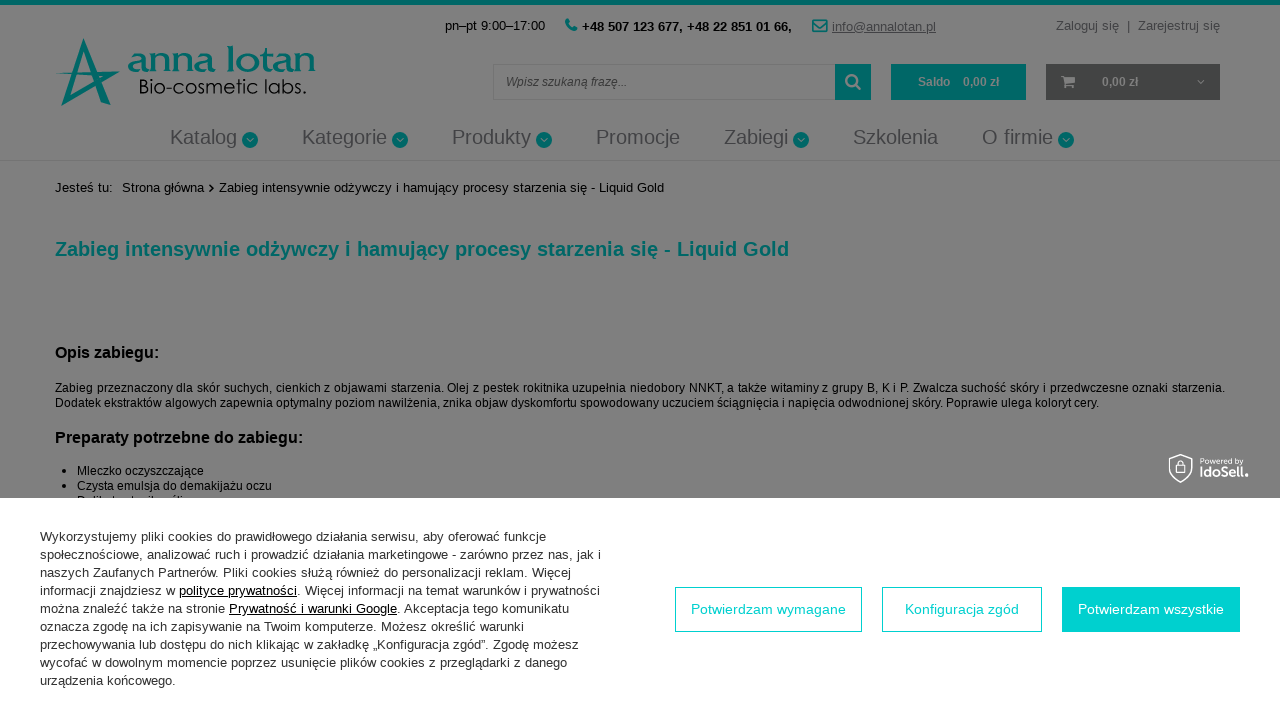

--- FILE ---
content_type: text/html; charset=utf-8
request_url: https://annalotan.pl/pl/info/zabieg-intensywnie-odzywczy-i-hamujacy-procesy-starzenia-sie-liquid-gold-50
body_size: 17727
content:
<!DOCTYPE html>
<html lang="pl" ><head><meta name='viewport' content='user-scalable=no, initial-scale = 1.0, maximum-scale = 1.0, width=device-width'/> <meta http-equiv="Content-Type" content="text/html; charset=utf-8"><meta http-equiv="Content-Language" content="pl"><meta http-equiv="X-UA-Compatible" content="IE=edge"><title>Zabieg intensywnie odżywczy i hamujący procesy starzenia się - Liquid Gold</title><meta name="keywords" content="anna lotan, dermokosmetyki, naturalne dermokosmetyki, kosmeceutyki, dystrybutor, sklep internetowy, oficjalny sklep, Izrael, trądzik, zmarszczki, kwasy medyczne, złuszczanie greens, oczyszczanie twarzy na zimno, wybielanie przebarwień, oczyszczanie wodorowe"><meta name="description" content="Opis zabiegu: Zabieg przeznaczony dla skór suchych, cienkich z objawami starzenia. Olej z pestek rokitnika uzupełnia niedobory NNKT, a także witaminy z grupy..."><link rel="icon" href="/gfx/pol/favicon.ico"><meta name="theme-color" content="#0090f6"><meta name="msapplication-navbutton-color" content="#0090f6"><meta name="apple-mobile-web-app-status-bar-style" content="#0090f6"><link rel="stylesheet" type="text/css" href="/gfx/pol/style.css.gzip?r=1637242961"><script>
                        var app_shop = {
                            urls: {
                                prefix: 'data="/gfx/'.replace('data="', '') + 'pol/'
                            },
                            vars: {},
                            txt: {},
                            fn: {},
                            fnrun: {},
                            files: []
                        };
                    </script><script src="/gfx/pol/shop.js.gzip?r=1637242961"></script><meta name="robots" content="index,follow"><meta name="expires" content="never"><meta name="distribution" content="global"><meta name="rating" content="general"><meta name="Author" content="Anna Lotan na bazie IdoSell (www.idosell.com/shop).">
<!-- Begin LoginOptions html -->

<style>
#client_new_social .service_item[data-name="service_Apple"]:before, 
#cookie_login_social_more .service_item[data-name="service_Apple"]:before,
.oscop_contact .oscop_login__service[data-service="Apple"]:before {
    display: block;
    height: 2.6rem;
    content: url('/gfx/standards/apple.svg?r=1743165583');
}
.oscop_contact .oscop_login__service[data-service="Apple"]:before {
    height: auto;
    transform: scale(0.8);
}
#client_new_social .service_item[data-name="service_Apple"]:has(img.service_icon):before,
#cookie_login_social_more .service_item[data-name="service_Apple"]:has(img.service_icon):before,
.oscop_contact .oscop_login__service[data-service="Apple"]:has(img.service_icon):before {
    display: none;
}
</style>

<!-- End LoginOptions html -->

<!-- Open Graph -->
<meta property="og:type" content="article"><meta property="og:url" content="https://annalotan.pl/pl/info/zabieg-intensywnie-odzywczy-i-hamujacy-procesy-starzenia-sie-liquid-gold-50
"><meta property="og:title" content="Zabieg intensywnie odżywczy i hamujący procesy starzenia się - Liquid Gold"><meta property="og:description" content="Opis zabiegu: Zabieg przeznaczony dla skór suchych, cienkich z objawami starzenia. Olej z pestek rokitnika uzupełnia niedobory NNKT, a także witaminy z grupy..."><meta property="og:site_name" content="Anna Lotan"><meta property="og:locale" content="pl_PL"><link rel="manifest" href="https://annalotan.pl/data/include/pwa/1/manifest.json?t=3"><meta name="apple-mobile-web-app-capable" content="yes"><meta name="apple-mobile-web-app-status-bar-style" content="black"><meta name="apple-mobile-web-app-title" content="annalotan.pl"><link rel="apple-touch-icon" href="/data/include/pwa/1/icon-128.png"><link rel="apple-touch-startup-image" href="/data/include/pwa/1/logo-512.png" /><meta name="msapplication-TileImage" content="/data/include/pwa/1/icon-144.png"><meta name="msapplication-TileColor" content="#2F3BA2"><meta name="msapplication-starturl" content="/"><script type="application/javascript">var _adblock = true;</script><script async src="/data/include/advertising.js"></script><script type="application/javascript">var statusPWA = {
                online: {
                    txt: "Połączono z internetem",
                    bg: "#5fa341"
                },
                offline: {
                    txt: "Brak połączenia z internetem",
                    bg: "#eb5467"
                }
            }</script><script async type="application/javascript" src="/ajax/js/pwa_online_bar.js?v=1&r=6"></script><script type="application/javascript" src="/ajax/js/webpush_subscription.js?v=1&r=4"></script><script type="application/javascript">WebPushHandler.publicKey = 'BKduKoYCuFFZbQpG4qyGmUzBdj9U+BJnFmdZ9H5suTaP/+oH33rp9+gKbyJ03bEgu07yxBTFzWtIKSlyK+XUbz0=';WebPushHandler.version = '1';WebPushHandler.setPermissionValue();</script><script >
window.dataLayer = window.dataLayer || [];
window.gtag = function gtag() {
dataLayer.push(arguments);
}
gtag('consent', 'default', {
'ad_storage': 'denied',
'analytics_storage': 'denied',
'ad_personalization': 'denied',
'ad_user_data': 'denied',
'wait_for_update': 500
});

gtag('set', 'ads_data_redaction', true);
</script><script id="iaiscript_1" data-requirements="W10=" data-ga4_sel="ga4script">
window.iaiscript_1 = `<${'script'}  class='google_consent_mode_update'>
gtag('consent', 'update', {
'ad_storage': 'denied',
'analytics_storage': 'denied',
'ad_personalization': 'denied',
'ad_user_data': 'denied'
});
</${'script'}>`;
</script>
<!-- End Open Graph -->

<link rel="canonical" href="https://annalotan.pl/pl/info/zabieg-intensywnie-odzywczy-i-hamujacy-procesy-starzenia-sie-liquid-gold-50" />

<link rel="stylesheet" type="text/css" href="/data/designs/12408_16/gfx/pol/custom.css.gzip?r=1637242968">
<!-- Begin additional html or js -->


<!--2|1|2-->
<meta name="facebook-domain-verification" content="n947yly9jv1579y31gvfovj7qcqhm7" />

<!-- End additional html or js -->
</head><body><script>
                    var script = document.createElement('script');
                    script.src = app_shop.urls.prefix + 'envelope.js';

                    document.getElementsByTagName('body')[0].insertBefore(script, document.getElementsByTagName('body')[0].firstChild);
                </script><div id="container" class="text_page container"><header class="d-flex flex-nowrap flex-md-wrap mx-md-n3 commercial_banner"><script class="ajaxLoad">
                app_shop.vars.vat_registered = "true";
                app_shop.vars.currency_format = "###,##0.00";
                
                    app_shop.vars.currency_before_value = false;
                
                    app_shop.vars.currency_space = true;
                
                app_shop.vars.symbol = "zł";
                app_shop.vars.id= "PLN";
                app_shop.vars.baseurl = "http://annalotan.pl/";
                app_shop.vars.sslurl= "https://annalotan.pl/";
                app_shop.vars.curr_url= "%2Fpl%2Finfo%2Fzabieg-intensywnie-odzywczy-i-hamujacy-procesy-starzenia-sie-liquid-gold-50";
                

                var currency_decimal_separator = ',';
                var currency_grouping_separator = ' ';

                
                    app_shop.vars.blacklist_extension = ["exe","com","swf","js","php"];
                
                    app_shop.vars.blacklist_mime = ["application/javascript","application/octet-stream","message/http","text/javascript","application/x-deb","application/x-javascript","application/x-shockwave-flash","application/x-msdownload"];
                
                    app_shop.urls.contact = "/pl/contact";
                </script><div id="viewType" style="display:none"></div><div id="menu_settings" class="col-12 mt-2 px-0 px-md-3 d-flex align-items-center justify-content-center justify-content-md-end"><div class="header_contact"><ul class="header_contact_container"><li class="contact_type_text"><span>pn–pt 9:00–17:00</span></li><li class="contact_type_phone"><i class="icon-phone"></i><a href="tel:+48507123677+48228510166">+48 507 123 677, +48 22 851 01 66,</a></li><li class="contact_type_mail"><i class="icon-envelope-alt"></i><a href="mailto:%20info@annalotan.pl"> info@annalotan.pl</a></li></ul></div><div id="menu_additional"><a class="account_link" href="https://annalotan.pl/pl/login.html">Zaloguj się</a><a class="register_link_top" href="https://annalotan.pl/pl/client-new.html?register" title="Kliknij, aby przejść do formularza rejestracji">Zarejestruj się
                                    </a></div></div><div id="logo" class="col-md-3 d-flex align-items-center"><a href="/" target="_self"><img src="/data/gfx/mask/pol/logo_1_big.png" alt="Kosmetyki profesjonalne Anna Lotan" width="261" height="68"></a></div><form action="https://annalotan.pl/pl/search" method="get" id="menu_search" class="col-md-4"><label class="d-md-none"><i class="icon-search"></i></label><div><div class="form-group"><input id="menu_search_text" type="text" name="text" class="catcomplete" placeholder="Wpisz szukaną frazę..."></div><button type="submit"><i class="icon-search"></i></button><a href="https://annalotan.pl/pl/searching.html" title=""><i class="icon-remove d-md-none"></i></a></div></form><div id="menu_basket_wrapper" class="col-md-4 d-flex px-0 pl-lg-3 pr-md-3"><div id="menu_balance"><div>
                        Saldo 
                        <strong></strong></div><a href="https://annalotan.pl/pl/client-rebate.html">
                        Informacje o rabatach
                    </a></div><div id="menu_basket" class="menu_basket"><div class="menu_basket_list empty"><a href="https://annalotan.pl/pl/basketedit.html?mode=1"><strong><b>0,00 zł</b><span></span></strong></a><div id="menu_basket_details"><div id="menu_basket_extrainfo"><div class="menu_basket_extrainfo_sub"><div class="menu_basket_prices"><div class="menu_basket_prices_sub"><table class="menu_basket_prices_wrapper"><tbody><tr><td class="menu_basket_prices_label">Suma:</td><td class="menu_basket_prices_value">0,00 zł</td></tr></tbody></table></div></div><div class="menu_basket_nextrabate"><div class="menu_basket_nextrabate_sub">
                                                Brakuje Ci 
                                                <span class="menu_basket_nextrabate_in">1 000,00 zł</span>
                                                 do rabatu 
                                                <span class="menu_basket_nextrabate_value">5.00%</span></div></div></div></div></div></div><div class="d-none"><a class="wishes_link link" href="https://annalotan.pl/pl/basketedit.html?mode=2" rel="nofollow" title=""><span>Lista zakupowa(0)</span></a><span class="hidden-tablet"> | </span><a class="basket_link link" href="https://annalotan.pl/pl/basketedit.html?mode=1" rel="nofollow" title="Twój koszyk jest pusty, najpierw dodaj do niego produkty z naszej oferty.">
                            Złóż zamówienie
                        </a></div></div></div><script>
                    app_shop.vars.formatBasket = true;
                </script><nav id="menu_categories" class="col-md-12 px-0 px-md-3"><button type="button" class="navbar-toggler"><i class="icon-reorder"></i></button><div class="navbar-collapse" id="menu_navbar"><ul class="navbar-nav mx-md-n2"><li class="nav-item"><span title="Katalog" class="nav-link" >Katalog</span><ul class="navbar-subnav"><li class="nav-item"><a class="nav-link" href="/data/include/cms//KATALOG_AnnaLotan2021.pdf?v=1617806501481" target="_self">Katalog Anna Lotan</a></li><li class="nav-item"><a class="nav-link" href="https://annalotan.pl/data/include/cms//Katalog_VedaraMedical_2025.pdf?v=1731932713347" target="_blank">Katalog Vedara Medical PL 2025</a></li><li class="nav-item"><a class="nav-link" href="https://annalotan.pl/data/include/cms//Katalog_Vedara_Medical_2025_RU.pdf?v=1731938718023" target="_blank">Katalog Vedara Medical RU 2025</a></li><li class="nav-item"><a class="nav-link" href="https://annalotan.pl/data/include/cms//Katalog_Vedara_ENG__.pdf?v=1738324066154" target="_blank">Catalog Vedara Medical ENG 2025</a></li></ul></li><li class="nav-item"><a  href="/pl/menu/kategorie-100" target="_self" title="Kategorie" class="nav-link" >Kategorie</a><ul class="navbar-subnav"><li class="nav-item"><a class="nav-link" href="/pl/menu/kosmetyki-na-tradzik-wypryski-181" target="_self">Kosmetyki na trądzik, wypryski</a></li><li class="nav-item"><a class="nav-link" href="/pl/menu/kosmetyki-do-cery-tlustej-lojotokowej-182" target="_self">Kosmetyki do cery tłustej, łojotokowej</a></li><li class="nav-item"><a class="nav-link" href="/pl/menu/kosmetyki-do-cery-normalnej-mieszanej-183" target="_self">Kosmetyki do cery normalnej, mieszanej</a></li><li class="nav-item"><a class="nav-link" href="/pl/menu/kosmetyki-do-cery-naczyniowej-184" target="_self">Kosmetyki do cery naczyniowej</a></li><li class="nav-item"><a class="nav-link" href="/pl/menu/kosmetyki-do-cery-wrazliwej-alergicznej-185" target="_self">Kosmetyki do cery wrażliwej, alergicznej</a></li><li class="nav-item"><a class="nav-link" href="/pl/menu/kosmetyki-do-cery-suchej-186" target="_self">Kosmetyki do cery suchej</a></li><li class="nav-item"><a class="nav-link" href="/pl/menu/kosmetyki-do-cery-dojrzalej-187" target="_self">Kosmetyki do cery dojrzałej</a></li><li class="nav-item"><a class="nav-link" href="/pl/menu/kosmetyki-przeciwzmarszczkowe-liftingujace-188" target="_self">Kosmetyki przeciwzmarszczkowe, liftingujące</a></li><li class="nav-item"><a class="nav-link" href="/pl/menu/kosmetyki-do-cery-z-przebarwieniami-189" target="_self">Kosmetyki do cery z przebarwieniami</a></li><li class="nav-item"><a class="nav-link" href="/pl/menu/kosmetyki-do-pielegnacji-oczu-190" target="_self">Kosmetyki do pielęgnacji oczu</a></li><li class="nav-item"><a class="nav-link" href="/pl/menu/kosmetyki-do-makijazu-191" target="_self">Kosmetyki do makijażu</a></li><li class="nav-item"><a class="nav-link" href="/pl/menu/kosmetyki-do-ciala-192" target="_self">Kosmetyki do ciała</a></li></ul></li><li class="nav-item"><a  href="/pl/menu/produkty-229" target="_self" title="Produkty" class="nav-link" >Produkty</a><ul class="navbar-subnav"><li class="nav-item"><a class="nav-link" href="/pl/menu/demakijaz-230" target="_self">Demakijaż</a><ul class="navbar-subsubnav"><li class="nav-item"><a class="nav-link" href="/pl/menu/toniki-240" target="_self">Toniki</a></li><li class="nav-item"><a class="nav-link" href="/pl/menu/mleczka-241" target="_self">Mleczka</a></li><li class="nav-item"><a class="nav-link" href="/pl/menu/pianki-242" target="_self">Pianki</a></li><li class="nav-item"><a class="nav-link" href="/pl/menu/bio-zele-243" target="_self">Bio-żele</a></li></ul></li><li class="nav-item"><a class="nav-link" href="/pl/menu/kremy-231" target="_self">Kremy </a><ul class="navbar-subsubnav"><li class="nav-item"><a class="nav-link" href="/pl/menu/kremy-na-dzien-244" target="_self">Kremy na dzień</a></li><li class="nav-item"><a class="nav-link" href="/pl/menu/kremy-na-noc-245" target="_self">Kremy na noc</a></li><li class="nav-item"><a class="nav-link" href="/pl/menu/kremy-na-dzien-i-na-noc-246" target="_self">Kremy na dzień i na noc</a></li><li class="nav-item"><a class="nav-link" href="/pl/menu/kremy-pod-oczy-247" target="_self">Kremy pod oczy</a></li></ul></li><li class="nav-item"><a class="nav-link" href="/pl/menu/koncentraty-serum-235" target="_self">Koncentraty/Serum</a></li><li class="nav-item"><a class="nav-link" href="/pl/menu/maski-236" target="_self">Maski</a></li><li class="nav-item"><a class="nav-link" href="/pl/menu/peelingi-masaz-237" target="_self">Peelingi/Masaż</a></li><li class="nav-item"><a class="nav-link" href="/pl/menu/mineral-make-up-238" target="_self">Mineral Make - up</a></li><li class="nav-item"><a class="nav-link" href="/pl/menu/pielegnacja-ciala-239" target="_self">Pielęgnacja ciała</a></li><li class="nav-item"><a class="nav-link" href="/pl/menu/-vedara-medical-aha-bha-318" target="_self"> VEDARA Medical AHA / BHA  </a><ul class="navbar-subsubnav"><li class="nav-item"><a class="nav-link" href="/pl/menu/wszystkie-preparaty-344" target="_self">Wszystkie preparaty</a></li><li class="nav-item"><a class="nav-link" href="/pl/menu/oczyszczenie-tonizacja-363" target="_self">Oczyszczenie / Tonizacja</a></li><li class="nav-item"><a class="nav-link" href="/pl/menu/bazy-do-przygotowania-spersonalizowanych-koktajli-kwasowych-345" target="_self">Bazy do przygotowania spersonalizowanych koktajli kwasowych</a></li><li class="nav-item"><a class="nav-link" href="/pl/menu/kwasy-medyczne-aha-bha-pha-346" target="_self">Kwasy Medyczne AHA / BHA / PHA</a></li><li class="nav-item"><a class="nav-link" href="/pl/menu/preparaty-z-retinolem-347" target="_self">Preparaty z Retinolem</a></li><li class="nav-item"><a class="nav-link" href="/pl/menu/peelingi-348" target="_self">Peelingi</a></li><li class="nav-item"><a class="nav-link" href="/pl/menu/koncentraty-serum-351" target="_self">Koncentraty / Serum</a></li><li class="nav-item"><a class="nav-link" href="/pl/menu/maseczki-preparaty-do-masazu-352" target="_self">Maseczki / Preparaty do masażu</a></li><li class="nav-item"><a class="nav-link" href="/pl/menu/kremy-353" target="_self">Kremy</a></li><li class="nav-item"><a class="nav-link" href="/pl/menu/wybielanie-intymne-359" target="_self">Wybielanie intymne</a></li><li class="nav-item"><a class="nav-link" href="/pl/menu/luksusowa-linia-gold-24ct-do-ciala-z-naturalnym-zlotem-360" target="_self">Luksusowa linia GOLD 24ct. do ciała z naturalnym złotem</a></li><li class="nav-item"><a class="nav-link" href="/pl/menu/dermokosmetyki-i-kosmeceutyki-do-pielegnacji-domowej-361" target="_self">Dermokosmetyki i kosmeceutyki do pielęgnacji domowej</a></li><li class="nav-item"><a class="nav-link" href="/pl/menu/vedara-body-care-362" target="_self">Vedara Body Care</a></li></ul></li></ul></li><li class="nav-item"><a  href="http://annalotan.yourtechnicaldomain.com/pl/promotions/promocja.html" target="_self" title="Promocje" class="nav-link" >Promocje</a></li><li class="nav-item"><span title="Zabiegi" class="nav-link" >Zabiegi</span><ul class="navbar-subnav"><li class="nav-item"><a class="nav-link" href="##">Zabiegi dla cer tłustych i trądzikowych</a><ul class="navbar-subsubnav"><li class="nav-item"><a class="nav-link" href="http://annalotan.yourtechnicaldomain.com/pl/info/ekspresowy-zabieg-upiekszajacy-beauty-biale-perly-terra-mud-36.html" target="_self">Ekspresowy zabieg upiększający</a></li><li class="nav-item"><a class="nav-link" href="http://annalotan.yourtechnicaldomain.com/pl/info/ekstremalne-oczyszczanie-twarzy-z-tradzikiem-pospolitym-37.html" target="_self">     Ekstremalne oczyszczanie twarzy z trądzikiem pospolitym </a></li><li class="nav-item"><a class="nav-link" href="http://annalotan.yourtechnicaldomain.com/pl/info/kuracja-clear-dla-skor-tradzikowych-38.html" target="_self">Kuracja Clear dla skór trądzikowych</a></li><li class="nav-item"><a class="nav-link" href="http://annalotan.yourtechnicaldomain.com/pl/info/kuracja-dla-skor-lojotokowych-39.html" target="_self">Kuracja dla skór łojotokowych</a></li><li class="nav-item"><a class="nav-link" href="http://annalotan.yourtechnicaldomain.com/pl/info/mikrodermabrazja-bezinwazyjna-40.html" target="_self">Mikrodermabrazja bezinwazyjna</a></li><li class="nav-item"><a class="nav-link" href="http://annalotan.yourtechnicaldomain.com/pl/info/mineralny-zabieg-oczyszczajacy-41.html" target="_self">Mineralny zabieg oczyszczający</a></li><li class="nav-item"><a class="nav-link" href="http://annalotan.yourtechnicaldomain.com/pl/info/oczyszczanie-twarzy-anna-lotan-na-zimno-42.html" target="_self">Oczyszczanie twarzy Anna Lotan na zimno</a></li><li class="nav-item"><a class="nav-link" href="http://annalotan.yourtechnicaldomain.com/pl/info/zabieg-czarne-perly-43.html" target="_self">Zabieg Czarne Perły</a></li></ul></li><li class="nav-item"><a class="nav-link" href="##">Zabiegi dla cer naczyniowych</a><ul class="navbar-subsubnav"><li class="nav-item"><a class="nav-link" href="http://annalotan.yourtechnicaldomain.com/pl/info/ekspresowy-zabieg-upiekszajacy-44.html" target="_self">Ekspresowy zabieg upiększający</a></li><li class="nav-item"><a class="nav-link" href="http://annalotan.yourtechnicaldomain.com/pl/info/kuracja-dla-skor-naczyniowych-i-wrazliwych-45.html" target="_self">Kuracja dla skór naczyniowych i wrażliwych</a></li><li class="nav-item"><a class="nav-link" href="http://annalotan.yourtechnicaldomain.com/pl/info/oczyszczanie-twarzy-anna-lotan-na-zimno-46.html" target="_self">Oczyszczanie twarzy Anna Lotan na zimno</a></li><li class="nav-item"><a class="nav-link" href="http://annalotan.yourtechnicaldomain.com/pl/info/odzywczo-uszczelniajacy-zabieg-dla-skor-ekstra-delikatnych-47.html" target="_self">Odżywczo-uszczelniający zabieg dla skór ekstra delikatnych</a></li><li class="nav-item"><a class="nav-link" href="http://annalotan.yourtechnicaldomain.com/pl/info/zabieg-uspokajajacy-48.html" target="_self">Zabieg uspokajający</a></li><li class="nav-item"><a class="nav-link" href="http://annalotan.yourtechnicaldomain.com/pl/info/zabieg-liftingujacy-z-zastosowaniem-czarnych-alg-mineralnych-49.html" target="_self">Zabieg liftingujący z zastosowaniem czarnych alg mineralnych</a></li><li class="nav-item"><a class="nav-link" href="https://annalotan.pl/pl/info/kuracja-alodem-uszczelniajaca-naczynka-71" target="_self">Kuracja Alodem - uszczelniająca naczynka</a></li></ul></li><li class="nav-item"><a class="nav-link" href="##">Zabiegi dla cer wrażliwych</a><ul class="navbar-subsubnav"><li class="nav-item"><a class="nav-link" href="http://annalotan.yourtechnicaldomain.com/pl/info/ekspresowy-zabieg-upiekszajacy-44.html" target="_self">Ekspresowy zabieg upiększający</a></li><li class="nav-item"><a class="nav-link" href="http://annalotan.yourtechnicaldomain.com/pl/info/kuracja-dla-skor-naczyniowych-i-wrazliwych-45.html" target="_self">Kuracja dla skór naczyniowych i wrażliwych</a></li><li class="nav-item"><a class="nav-link" href="http://annalotan.yourtechnicaldomain.com/pl/info/oczyszczanie-twarzy-anna-lotan-na-zimno-46.html" target="_self">Oczyszczanie twarzy Anna Lotan na zimno</a></li><li class="nav-item"><a class="nav-link" href="http://annalotan.yourtechnicaldomain.com/pl/info/odzywczo-uszczelniajacy-zabieg-dla-skor-ekstra-delikatnych-47.html" target="_self">Odżywczo-uszczelniający zabieg dla skór ekstra delikatnych</a></li><li class="nav-item"><a class="nav-link" href="http://annalotan.yourtechnicaldomain.com/pl/info/zabieg-uspokajajacy-48.html" target="_self">Zabieg uspokajający</a></li><li class="nav-item"><a class="nav-link" href="http://annalotan.yourtechnicaldomain.com/pl/info/zabieg-liftingujacy-z-zastosowaniem-czarnych-alg-mineralnych-49.html" target="_self">Zabieg liftingujący z zastosowaniem czarnych alg mineralnych</a></li></ul></li><li class="nav-item"><a class="nav-link" href="##">Zabiegi dla cer suchych</a><ul class="navbar-subsubnav"><li class="nav-item"><a class="nav-link" href="http://annalotan.yourtechnicaldomain.com/pl/info/zabieg-intensywnie-odzywczy-i-hamujacy-procesy-starzenia-sie-50.html" target="_self">Zabieg intensywnie odżywczy i hamujący procesy starzenia się</a></li><li class="nav-item"><a class="nav-link" href="http://annalotan.yourtechnicaldomain.com/pl/info/ekspresowy-zabieg-upiekszajacy-44.html" target="_self">Ekspresowy zabieg upiększający</a></li><li class="nav-item"><a class="nav-link" href="http://annalotan.yourtechnicaldomain.com/pl/info/intensywne-nawilzenie-i-odnowienie-51.html" target="_self">Intensywne nawilżenie i odnowienie</a></li><li class="nav-item"><a class="nav-link" href="http://annalotan.yourtechnicaldomain.com/pl/info/kuracja-regenerujaca-z-aktywna-witamina-c-52.html" target="_self">Kuracja regenerująca z aktywną witaminą C</a></li><li class="nav-item"><a class="nav-link" href="http://annalotan.yourtechnicaldomain.com/pl/info/mikrodermabrazja-bezinwazyjna-40.html" target="_self">Mikrodermabrazja bezinwazyjna</a></li><li class="nav-item"><a class="nav-link" href="http://annalotan.yourtechnicaldomain.com/pl/info/zabieg-z-kwasem-hialuronowym-53.html" target="_self">Zabieg z kwasem hialuronowym</a></li><li class="nav-item"><a class="nav-link" href="http://annalotan.yourtechnicaldomain.com/pl/info/oczyszczanie-twarzy-anna-lotan-na-zimno-46.html" target="_self">Oczyszczanie twarzy Anna Lotan na zimno</a></li><li class="nav-item"><a class="nav-link" href="http://annalotan.yourtechnicaldomain.com/pl/info/zabieg-odnawiajacy-i-rozswietlajacy-54.html" target="_self">Zabieg odnawiający i rozświetlający</a></li></ul></li><li class="nav-item"><a class="nav-link" href="##">Zabiegi dla cer dojrzałych</a><ul class="navbar-subsubnav"><li class="nav-item"><a class="nav-link" href="http://annalotan.yourtechnicaldomain.com/pl/info/algowy-zabieg-podwojny-lifting-55.html" target="_self">Algowy zabieg - podwójny lifting</a></li><li class="nav-item"><a class="nav-link" href="http://annalotan.yourtechnicaldomain.com/pl/info/bio-peeling-greens-glebokie-zluszczanie-56.html" target="_self">Bio peeling Greens - głębokie złuszczanie</a></li><li class="nav-item"><a class="nav-link" href="http://annalotan.yourtechnicaldomain.com/pl/info/zabieg-intensywnie-odzywczy-i-hamujacy-procesy-starzenia-sie-57.html" target="_self">Zabieg intensywnie odżywczy i hamujący procesy starzenia się</a></li><li class="nav-item"><a class="nav-link" href="http://annalotan.yourtechnicaldomain.com/pl/info/ekspresowy-zabieg-upiekszajacy-44.html" target="_self">Ekspresowy zabieg upiększający</a></li><li class="nav-item"><a class="nav-link" href="http://annalotan.yourtechnicaldomain.com/pl/info/intensywne-nawilzenie-i-odnowienie-51.html" target="_self">Intensywne nawilżenie i odnowienie</a></li><li class="nav-item"><a class="nav-link" href="http://annalotan.yourtechnicaldomain.com/pl/info/kuracja-anty-age-z-bio-peptydami-greens-58.html" target="_self">Kuracja Anty-Age z bio-peptydami Greens</a></li><li class="nav-item"><a class="nav-link" href="http://annalotan.yourtechnicaldomain.com/pl/info/mikrodermabrazja-bezinwazyjna-40.html" target="_self">Mikrodermabrazja bezinwazyjna</a></li><li class="nav-item"><a class="nav-link" href="http://annalotan.yourtechnicaldomain.com/pl/info/zabieg-z-kwasem-hialuronowym-53.html" target="_self">Zabieg z kwasem hialuronowym</a></li><li class="nav-item"><a class="nav-link" href="http://annalotan.yourtechnicaldomain.com/pl/info/oczyszczanie-twarzy-anna-lotan-na-zimno-46.html" target="_self">Oczyszczanie twarzy Anna Lotan na zimno</a></li><li class="nav-item"><a class="nav-link" href="http://annalotan.yourtechnicaldomain.com/pl/info/witalizujaco-liftingujacy-zabieg-greens-59.html" target="_self">Witalizująco-liftingujący zabieg Greens</a></li><li class="nav-item"><a class="nav-link" href="http://annalotan.yourtechnicaldomain.com/pl/info/zabieg-liftingujacy-i-regenerujacy-dla-skory-dojrzalej-60.html" target="_self">Zabieg liftingujący i regenerujący dla skóry dojrzałej</a></li><li class="nav-item"><a class="nav-link" href="http://annalotan.yourtechnicaldomain.com/pl/info/zabieg-odnawiajacy-i-rozswietlajacy-54.html" target="_self">Zabieg odnawiający i rozświetlający</a></li><li class="nav-item"><a class="nav-link" href="http://annalotan.yourtechnicaldomain.com/pl/info/zabieg-odzywczo-regenerujacy-61.html" target="_self">Zabieg odżywczo-regenerujący</a></li><li class="nav-item"><a class="nav-link" href="http://annalotan.yourtechnicaldomain.com/pl/info/zloty-zabieg-anty-age-62.html" target="_self">Złoty zabieg Anty-Age</a></li></ul></li><li class="nav-item"><a class="nav-link" href="##">Zabiegi na przebarwienia</a><ul class="navbar-subsubnav"><li class="nav-item"><a class="nav-link" href="http://annalotan.yourtechnicaldomain.com/pl/info/aktywny-zabieg-z-czysta-witamina-c-63.html" target="_self">Aktywny zabieg z czystą witaminą C</a></li><li class="nav-item"><a class="nav-link" href="http://annalotan.yourtechnicaldomain.com/pl/info/bio-peeling-greens-glebokie-zluszczanie-56.html" target="_self">Bio peeling Greens - głębokie złuszczanie</a></li><li class="nav-item"><a class="nav-link" href="http://annalotan.yourtechnicaldomain.com/pl/info/ekspresowy-zabieg-upiekszajacy-44.html" target="_self">Ekspresowy zabieg upiększający</a></li><li class="nav-item"><a class="nav-link" href="http://annalotan.yourtechnicaldomain.com/pl/info/mikrodermabrazja-bezinwazyjna-40.html" target="_self">Mikrodermabrazja bezinwazyjna</a></li><li class="nav-item"><a class="nav-link" href="http://annalotan.yourtechnicaldomain.com/pl/info/oczyszczanie-twarzy-anna-lotan-na-zimno-42.html" target="_self">Oczyszczanie twarzy Anna Lotan na zimno</a></li><li class="nav-item"><a class="nav-link" href="https://annalotan.pl/pl/info/kuracja-wybielajaca-z-aktywna-witamina-c-od-annalotan-70" target="_self">Kuracja wybielająca z aktywną witaminą C od AnnaLotan</a></li></ul></li><li class="nav-item"><a class="nav-link" href="##">Zabiegi dla cer mieszanych</a><ul class="navbar-subsubnav"><li class="nav-item"><a class="nav-link" href="http://annalotan.yourtechnicaldomain.com/pl/info/kuracja-dla-skor-lojotokowych-65.html" target="_self">Kuracja dla skór łojotokowych</a></li><li class="nav-item"><a class="nav-link" href="http://annalotan.yourtechnicaldomain.com/pl/info/mikrodermabrazja-bezinwazyjna-40.html" target="_self">Mikrodermabrazja bezinwazyjna</a></li><li class="nav-item"><a class="nav-link" href="http://annalotan.yourtechnicaldomain.com/pl/info/mineralny-zabieg-oczyszczajacy-41.html" target="_self">Mineralny zabieg oczyszczający</a></li><li class="nav-item"><a class="nav-link" href="http://annalotan.yourtechnicaldomain.com/pl/info/zabieg-z-kwasem-hialuronowym-53.html" target="_self">Zabieg z kwasem hialuronowym</a></li><li class="nav-item"><a class="nav-link" href="http://annalotan.yourtechnicaldomain.com/pl/info/oczyszczanie-twarzy-anna-lotan-na-zimno-42.html" target="_self">Oczyszczanie twarzy Anna Lotan na zimno</a></li><li class="nav-item"><a class="nav-link" href="http://annalotan.yourtechnicaldomain.com/pl/info/zabieg-czarne-perly-43.html" target="_self">Zabieg Czarne Perły</a></li><li class="nav-item"><a class="nav-link" href="https://annalotan.pl/pl/info/kuracja-barbados-72" target="_self">Kuracja Barbados - wyrównująca pracę gruczołów łojowych</a></li></ul></li></ul></li><li class="nav-item"><a  href="http://annalotan.yourtechnicaldomain.com/pl/info/profesjonalne-szkolenia-66.html" target="_self" title="Szkolenia" class="nav-link" >Szkolenia</a></li><li class="nav-item"><span title="O firmie" class="nav-link" >O firmie</span><ul class="navbar-subnav"><li class="nav-item"><a class="nav-link" href="http://annalotan.yourtechnicaldomain.com/pl/info/historia-firmy-31.html" target="_self">Historia Firmy</a></li><li class="nav-item"><a class="nav-link" href="http://annalotan.yourtechnicaldomain.com/pl/info/filozofia-marki-32.html" target="_self">Filozofia Marki</a></li><li class="nav-item"><a class="nav-link" href="http://annalotan.yourtechnicaldomain.com/pl/info/anna-lotan-w-polsce-33.html" target="_self">Anna Lotan w Polsce</a></li><li class="nav-item"><a class="nav-link" href="http://annalotan.yourtechnicaldomain.com/pl/info/ciekawa-wspolpraca-34.html" target="_self">Ciekawa współpraca</a></li></ul></li></ul></div></nav><div class="breadcrumbs col-md-12"><div class="back_button"><button id="back_button"><i class="icon-angle-left"></i> Wstecz</button></div><div class="list_wrapper"><ol><li><span>Jesteś tu:  </span></li><li class="bc-main"><span><a href="/">Strona główna</a></span></li><li class="bc-active bc-text"><span>Zabieg intensywnie odżywczy i hamujący procesy starzenia się - Liquid Gold</span></li></ol></div></div></header><div id="layout" class="row clearfix"><aside class="col-3"><div class="setMobileGrid" data-item="#menu_navbar"></div><div class="setMobileGrid" data-item="#menu_navbar3" data-ismenu1="true"></div><div class="setMobileGrid" data-item="#menu_blog"></div><div class="login_menu_block d-lg-none" id="login_menu_block"><a class="sign_in_link" href="/login.php" title=""><i class="icon-user"></i><span>Zaloguj się</span></a><a class="registration_link" href="/client-new.php?register&amp;wholesaler=true" title=""><i class="icon-lock"></i><span>Zarejestruj się</span></a><a class="order_status_link" href="/order-open.php" title=""><i class="icon-globe"></i><span>Sprawdź status zamówienia</span></a></div><div class="setMobileGrid" data-item="#menu_contact"></div><div class="setMobileGrid" data-item="#menu_settings"></div></aside><div id="content" class="col-12"><h1 class="text_menu_title_header big_label"><span class="title_header">Zabieg intensywnie odżywczy i hamujący procesy starzenia się - Liquid Gold</span></h1><div class="text_menu_txt"><div class="text_menu_txt_sub cm"><meta charset="utf-8" />
<div>
<h1><span style="font-size: 12pt;">Opis zabiegu:</span></h1>
</div>
<div class="content">
<p style="text-align: justify;"><span style="font-size: 9pt;">Zabieg przeznaczony dla skór suchych, cienkich z objawami starzenia. Olej z pestek rokitnika uzupełnia niedobory NNKT, a także witaminy z grupy B, K i P. Zwalcza suchość skóry i przedwczesne oznaki starzenia. Dodatek ekstraktów algowych zapewnia optymalny poziom nawilżenia, znika objaw dyskomfortu spowodowany uczuciem ściągnięcia i napięcia odwodnionej skóry. Poprawie ulega koloryt cery.</span></p>
<h2><span style="font-size: 12pt;">Preparaty potrzebne do zabiegu:</span></h2>
<ul>
<li><span style="font-size: 9pt;">Mleczko oczyszczające</span></li>
<li><span style="font-size: 9pt;">Czysta emulsja do demakijażu oczu</span></li>
<li><span style="font-size: 9pt;">Delikatny tonik roślinny</span></li>
<li><span style="font-size: 9pt;">Balsam Solid Gold</span></li>
<li><span style="font-size: 9pt;">Peeling na bazie wyciągu z alg</span></li>
<li><span style="font-size: 9pt;">Emulsja złuszczająca AHA 10%</span></li>
<li><span style="font-size: 9pt;">Serum na bazie wyciągu z alg morskich</span></li>
<li><span style="font-size: 9pt;">Złota maseczka głęboko nawilżająca</span></li>
<li><span style="font-size: 9pt;">Bio-ampułka intensywnie liftingująca</span></li>
<li><span style="font-size: 9pt;">Złoty jedwab</span></li>
<li><span style="font-size: 9pt;">BB Cream – puder w kremie SPF36</span></li>
</ul>
<h2><span style="font-size: 12pt;">Przebieg zabiegu:</span></h2>
<ul>
<li style="text-align: justify;"><span style="font-size: 9pt;"><strong>Demakijaż:</strong> mleczko oczyszczające Liquid Gold nanieść na twarz, a następnie masować, aż do całkowitego rozpuszczenia makijażu. Następnie skórę przemyć zwilżonymi wacikami. Demakijaż oczu należy wykonać za pomocą Czystej emulsji do demakijażu oczu po czym dokładnie zmyć wacikiem.</span></li>
<li style="text-align: justify;"><span style="font-size: 9pt;"><strong>Tonizacja:</strong> przecieramy twarz wacikami nasączonymi w Delikatnym Toniku Roślinnym.</span></li>
<li style="text-align: justify;"><span style="font-size: 9pt;"><strong>Maseczka na okolicę oczu:</strong> na delikatną i wrażliwą okolicę oczu nakładamy około 1 ml Balsamu Solid Gold. Jest to masełko bogate w olejki z rokitnika idealne do pielęgnacji suchej okolicy oczu. Niewielką ilość wmasować w okolice oczu i ust, aby zabezpieczyć przed nadmiernym wysuszeniem.</span></li>
<li style="text-align: justify;"><span style="font-size: 9pt;"><strong>Peeling:</strong> na zwilżoną skórę twarzy nałożyć Peeling na bazie alg morskich i masować przez 1-2 minuty. Przy skórach grubych i zbitych działanie peelingu należy wzmocnić dodając podczas masażu kilka kropli Emulsji złuszczającej z AHA</span></li>
<li style="text-align: justify;"><span style="font-size: 9pt;"><strong>Bio-nośnik (drenaż):</strong> przy skórach mocno wysuszonych, lub dojrzałych należy nałożyć około 1 ml Serum na bazie wyciągu z alg morskich. Serum jest w formie delikatnego żelu wzbogaconego w wybrane ekstrakty nawilżające. Preparat nakładamy i wykonujemy drenaż twarzy i szyi w celu odświeżenia i nawilżenia skóry przed maseczką.</span></li>
<li style="text-align: justify;"><span style="font-size: 9pt;"><strong>Maska:</strong> złotą maseczkę głęboko nawilżającą nakładamy pokrywającą warstwą na całą twarz, szyję i dekolt i pozostawia- my 15 minut. Maseczki nie należy wmasowywać powinna ona wchłaniać się w swoim tempie. Delikatnie usunąć nadmiar maseczki mokrymi wacikami.</span></li>
<li style="text-align: justify;"><span style="font-size: 9pt;"><strong>Ampułka:</strong> na miejsca wymagające nałożyć odpowiednią ilość Bio-ampułki intensywnie liftingującej.</span></li>
<li style="text-align: justify;"><span style="font-size: 9pt;"><strong>Wykończenie zabiegu:</strong> nałożyć na całą twarz serum Złoty Jedwab. Nałożyć niewielką ilość BB Kremu SPF36. Preparat łatwo się rozprowadza, doskonale kamufluje niedoskonałości skóry, a także stworzy ochronę na cały dzień przed promieniowaniem UVA i UVB.</span></li>
</ul>
</div></div></div></div></div></div><footer class=""><div id="footer_links" class="row container four_elements"><ul id="menu_account" class="footer_links col-md-3 col-sm-6 col-12"><li><a id="menu_account_header" class=" footer_links_label" href="https://annalotan.pl/pl/login.html" title="">
							Moje konto
						</a><ul class="footer_links_sub"><li id="account_register_wholesale" class="menu_orders_item"><i class="icon-wholesaler-register"></i><a href="https://annalotan.pl/pl/client-new.html?register&amp;wholesaler=true">
												Zarejestruj się jako profesjonalista
											</a></li><li id="account_register_retail" class="menu_orders_item"><i class="icon-register-card"></i><a href="https://annalotan.pl/pl/client-new.html?register">
												Zarejestruj się
											</a></li><li id="account_orders" class="menu_orders_item"><i class="icon-menu-lines"></i><a href="https://annalotan.pl/pl/client-orders.html">
									Moje zamówienia
								</a></li><li id="account_boughts" class="menu_orders_item"><i class="icon-menu-lines"></i><a href="https://annalotan.pl/pl/products-bought.html">
									Lista zakupionych produktów
								</a></li><li id="account_basket" class="menu_orders_item"><i class="icon-basket"></i><a href="https://annalotan.pl/pl/basketedit.html">
									Koszyk
								</a></li><li id="account_observed" class="menu_orders_item"><i class="icon-star-empty"></i><a href="https://annalotan.pl/pl/basketedit.html?mode=2">
									Lista zakupowa
								</a></li><li id="account_history" class="menu_orders_item"><i class="icon-clock"></i><a href="https://annalotan.pl/pl/client-orders.html">
									Historia transakcji
								</a></li><li id="account_rebates" class="menu_orders_item"><i class="icon-scissors-cut"></i><a href="https://annalotan.pl/pl/client-rebate.html">
									Moje rabaty
								</a></li><li id="account_newsletter" class="menu_orders_item"><i class="icon-envelope-empty"></i><a href="https://annalotan.pl/pl/newsletter.html">
									Newsletter
								</a></li></ul></li></ul><ul id="menu_regulations" class="footer_links col-md-3 col-sm-6 col-12"><li><span class="footer_links_label">Regulaminy</span><ul class="footer_links_sub"><li><a href="/Informacje-o-sklepie-cterms-pol-19.html">
											Informacje o sklepie
										</a></li><li><a href="/pl/delivery">
											Wysyłka
										</a></li><li><a href="/pl/payments">
											Sposoby płatności i prowizje
										</a></li><li><a href="/pl/terms">
											Regulamin
										</a></li><li><a href="/pl/privacy-and-cookie-notice">
											Polityka prywatności
										</a></li><li><a href="/pl/returns-and_replacements">
											Odstąpienie od umowy
										</a></li></ul></li></ul><ul id="menu_contact_footer" class="footer_links col-md-3 col-sm-6 col-12"><li><span class="footer_links_label">Kontakt z nami</span><ul class="footer_links_sub"><li class="contact_type_phone"><i class="icon-phone"></i><a href="tel:+48507123677+48228510166">+48 507 123 677, +48 22 851 01 66,</a></li><li class="contact_type_phone"><i class="icon-phone"></i><a href="tel:507123677">507 123 677</a></li><li class="contact_type_phone"><i class="icon-phone"></i><a href="tel:507123400">507 123 400</a></li><li class="contact_type_mail"><i class="icon-envelope-alt"></i><a href="mailto:%20info@annalotan.pl"> info@annalotan.pl</a></li><li class="contact_type_mail"><i class="icon-envelope-alt"></i><a href="mailto:zamowienia@annalotan.pl">zamowienia@annalotan.pl</a></li><li class="contact_type_adress"><span class="shopshortname">Anna Lotan<span></span></span><span class="adress_street">ul. Zakrzewska 16 / 36<span></span></span><span class="adress_zipcode">00-737<span class="n55931_city"> Warszawa</span></span></li></ul></li></ul><ul class="footer_links col-md-3 col-sm-6 col-12" id="links_footer_1"><li><a href="/pl/menu/set-vedara-medical-338" target="_self" title="SET Vedara Medical" class="footer_links_label" ><span>SET Vedara Medical</span></a></li></ul><div id="menu_newsletter" class="footer_links col-md-3 col-sm-6 col-12 container"><form action="/settings.php" method="post" class="row"><div class="newsletter-label"><label>Newsletter</label></div><div class="form-group"><div class="has-feedback"><input class="form-control validate" name="mailing_email" type="email" required="required" data-validate="email"><label for="newsletter-label" class="control-label">
                                        Podaj Twój e-mail
                                    </label><span class="form-control-feedback"></span></div></div><div class="newsletter-buttons"><button name="mailing_action" value="add" type="submit" class="btn --solid --large add_newsletter" title="Zapisz się">
                                        Zapisz się
                                    </button></div></form><div id="social_buttons_wrapper"><div id="menu_buttons_text" class="col-6"><span>Dołącz do nas</span></div><div id="menu_buttons" class="col-6"><div class="row menu_buttons_sub"><div class="menu_button_wrapper"><a target="_blank" href="https://www.instagram.com/annalotan.polska/" title="Instagram"><img src="/data/include/img/links/1587043201.jpg?t=1723214121" alt="Instagram"></a></div><div class="menu_button_wrapper"><a target="_blank" href="https://www.facebook.com/profile.php?id=100076828721159" title="Facebook"><img src="/data/include/img/links/1587043078.jpg?t=1723214257" alt="Facebook"></a></div><div class="menu_button_wrapper"><a target="_self" href="https://api.whatsapp.com/message/RED5RKY6JKWSL1?autoload=1&amp;app_absent=0" title="Whatsapp"><img src="/data/include/img/links/1723214573.svg?t=1723214580" alt="Whatsapp"></a></div><div class="menu_button_wrapper"><a target="_self" href="https://www.youtube.com/channel/UCdGCy2E4qQCGHg6CVOr4RlA" title="YouTube"><img src="/data/include/img/links/1587043129.svg?t=1723214326" alt="YouTube"></a></div></div></div></div></div></div><div id="menu_contact" class="container d-md-flex align-items-md-center justify-content-md-between"><ul class="d-none"><li class="contact_type_header"><a href="https://annalotan.pl/pl/contact" title="">
                            Kontakt
                        </a></li><li class="contact_type_phone"><a href="tel:+48507123677+48228510166">+48 507 123 677, +48 22 851 01 66,</a></li><li class="contact_type_text"><span>pn–pt 9:00–17:00</span></li><li class="contact_type_mail"><a href="mailto:%20info@annalotan.pl"> info@annalotan.pl</a></li><li class="contact_type_adress"><span class="shopshortname">Anna Lotan<span>, </span></span><span class="adress_street">ul. Zakrzewska 16 / 36<span>, </span></span><span class="adress_zipcode">00-737<span class="n55931_city"> Warszawa</span></span></li></ul><div class="logo_iai"><a class="n53399_iailogo" target="_blank" href="https://www.idosell.com/pl/shop/sfs/superfairshop-wyroznienie-dla-najlepszych-sklepow-internetowych/?utm_source=clientShopSite&amp;utm_medium=Label&amp;utm_campaign=PoweredByBadgeLink" title="Sklep internetowy IdoSell"><img class="n53399_iailogo" src="/ajax/suparfair_IdoSellShop_black.svg?v=1" alt="Sklep internetowy IdoSell"></a></div></div><script>
            var instalment_currency = 'zł';
            
                    var koszyk_raty = 0;
                
                    var basket_count = 0;
                
                    var cena_raty = '';
                </script><script type="application/ld+json">
      {
      "@context": "http://schema.org",
      "@type": "WebSite",
      
      "url": "https://annalotan.pl/",
      "potentialAction": {
      "@type": "SearchAction",
      "target": "https://annalotan.pl/search.php?text={search_term_string}",
      "query-input": "required name=search_term_string"
      }
      }
    </script><script>
                app_shop.vars.request_uri = "%2Fpl%2Finfo%2Fzabieg-intensywnie-odzywczy-i-hamujacy-procesy-starzenia-sie-liquid-gold-50"
                app_shop.vars.additional_ajax = '/info.php'
            </script></footer><script>
                  app_shop.runApp();
            </script><a id="opinions_badge" class="opinions_badge " target="_blank" href="https://zaufaneopinie.smile.pl/annalotan.pl">
    <div class="opinions_badge__close">
<svg width="18" height="18" viewBox="0 0 18 18" fill="none" xmlns="http://www.w3.org/2000/svg">
<mask id="mask0_620_3560" style="mask-type:alpha" maskUnits="userSpaceOnUse" x="0" y="0" width="18" height="18">
<rect width="18" height="18" fill="#D9D9D9"/>
</mask>
<g mask="url(#mask0_620_3560)">
<path d="M6.3 12.7499L5.25 11.6999L7.95 8.99993L5.25 6.31868L6.3 5.26868L9 7.96868L11.6812 5.26868L12.7313 6.31868L10.0312 8.99993L12.7313 11.6999L11.6812 12.7499L9 10.0499L6.3 12.7499Z" fill="#4F4F4F"/>
</g>
</svg>
    </div>
    <div class="opinions_badge__alt">Prawdziwe opinie klientów</div>
    <div class="opinions_badge__info">
		<span class="opinions_badge__notes">
					4.9
					<small>/ 5.0</small>
				</span>
				<span>
        <span class="opinions_badge__stars">
            <svg width="15" height="15" viewBox="0 0 15 15" fill="none" xmlns="http://www.w3.org/2000/svg">
                <path d="M2.9041 14.6953L4.08477 9.59121L0.125 6.1582L5.35625 5.7041L7.39062 0.890625L9.425 5.7041L14.6562 6.1582L10.6965 9.59121L11.8771 14.6953L7.39062 11.9889L2.9041 14.6953Z"
          fill="#FFBA27"/>
            </svg>
            <svg width="15" height="15" viewBox="0 0 15 15" fill="none" xmlns="http://www.w3.org/2000/svg">
                <path d="M2.9041 14.6953L4.08477 9.59121L0.125 6.1582L5.35625 5.7041L7.39062 0.890625L9.425 5.7041L14.6562 6.1582L10.6965 9.59121L11.8771 14.6953L7.39062 11.9889L2.9041 14.6953Z"
          fill="#FFBA27"/>
            </svg>
            <svg width="15" height="15" viewBox="0 0 15 15" fill="none" xmlns="http://www.w3.org/2000/svg">
                <path d="M2.9041 14.6953L4.08477 9.59121L0.125 6.1582L5.35625 5.7041L7.39062 0.890625L9.425 5.7041L14.6562 6.1582L10.6965 9.59121L11.8771 14.6953L7.39062 11.9889L2.9041 14.6953Z"
          fill="#FFBA27"/>
            </svg>
            <svg width="15" height="15" viewBox="0 0 15 15" fill="none" xmlns="http://www.w3.org/2000/svg">
                <path d="M2.9041 14.6953L4.08477 9.59121L0.125 6.1582L5.35625 5.7041L7.39062 0.890625L9.425 5.7041L14.6562 6.1582L10.6965 9.59121L11.8771 14.6953L7.39062 11.9889L2.9041 14.6953Z"
          fill="#FFBA27"/>
            </svg>
            <svg width="15" height="15" viewBox="0 0 15 15" fill="none" xmlns="http://www.w3.org/2000/svg">
                <path d="M2.9041 14.6953L4.08477 9.59121L0.125 6.1582L5.35625 5.7041L7.39062 0.890625L9.425 5.7041L14.6562 6.1582L10.6965 9.59121L11.8771 14.6953L7.39062 11.9889L2.9041 14.6953Z"
          fill="#FFBA27"/>
            </svg>
				</span>
        <span class="opinions_badge__count">197 opinii</span>
        </span>
    </div>
    <div class="opinions_badge__icon"><svg width="97" height="29" viewBox="0 0 97 29" fill="none" xmlns="http://www.w3.org/2000/svg">
                      <path d="M1.06263 9.63437C1.28985 4.87945 5.04478 1.04952 9.79824 0.793599C11.6382 0.694541 13.3984 0.628445 14.6046 0.64759C15.7664 0.666032 17.4423 0.740964 19.2083 0.836047C24.0478 1.09661 27.8845 4.99529 28.0959 9.83715C28.1788 11.7355 28.2406 13.4645 28.2406 14.404C28.2406 15.328 28.1809 17.0221 28.1 18.8922C27.8881 23.7934 23.9646 27.7181 19.0628 27.9158C17.2791 27.9878 15.6319 28.0399 14.6046 28.0399C13.5599 28.0399 11.8741 27.986 10.0556 27.9122C5.19252 27.7147 1.28084 23.8488 1.05313 18.9871C0.969245 17.1961 0.908447 15.5149 0.908447 14.404C0.908447 13.2516 0.973872 11.4916 1.06263 9.63437Z" fill="#E8594B"/>
                      <path d="M21.1093 11.9766L19.8704 12.4771C19.7109 12.5418 19.5432 12.5744 19.3724 12.5744C19.0063 12.5744 18.6522 12.42 18.4016 12.1506C18.1523 11.8831 18.0236 11.5195 18.0493 11.1534L18.1429 9.82088L17.2832 8.79858C17.0923 8.57126 16.9969 8.29308 16.9837 8.008H8.83734C7.36167 8.008 6.15601 9.21366 6.15601 10.6956V18.1682C6.15601 19.6502 7.36167 20.8495 8.83734 20.8495H10.8782L10.8342 22.0991C10.8217 22.6078 11.0917 23.0725 11.5438 23.3111C11.7385 23.4116 11.9457 23.4618 12.1592 23.4618C12.4355 23.4618 12.7118 23.3676 12.9441 23.1918L16.0587 20.8495H19.6506C21.1263 20.8495 22.3319 19.6502 22.3319 18.1682V12.4708L21.1093 11.9766ZM14.5561 16.4225H11.26C10.9479 16.4225 10.6948 16.1694 10.6948 15.8573C10.6948 15.5453 10.9479 15.2922 11.26 15.2922H14.5561C14.8682 15.2922 15.1212 15.5453 15.1212 15.8573C15.1212 16.1694 14.8682 16.4225 14.5561 16.4225ZM17.4779 13.5678H11.2612C10.9491 13.5678 10.6961 13.3148 10.6961 13.0027C10.6961 12.6906 10.9491 12.4375 11.2612 12.4375H17.4779C17.79 12.4375 18.0431 12.6906 18.0431 13.0027C18.0431 13.3148 17.79 13.5678 17.4779 13.5678Z" fill="white"/>
                      <path d="M21.4359 5.69966L22.3458 7.15587L24.0117 7.57095C24.288 7.64002 24.3967 7.97409 24.2139 8.19261L23.11 9.50754L23.2299 11.22C23.25 11.5038 22.9656 11.711 22.7012 11.6043L21.1094 10.9606L19.5175 11.6043C19.2538 11.711 18.9687 11.5044 18.9888 11.22L19.1087 9.50754L18.0048 8.19261C17.8214 7.97472 17.9307 7.64002 18.207 7.57095L19.8729 7.15587L20.7828 5.69966C20.9329 5.4579 21.2852 5.4579 21.4359 5.69966Z" fill="white"/>
                      <path d="M44.9998 2.43411L44.2976 5.89815C43.5252 5.43004 41.8166 5.10236 40.7165 5.10236C39.5463 5.10236 38.9377 5.31301 38.9377 5.92156C38.9377 7.51315 45.5849 6.41308 45.5849 11.4219C45.5849 14.2774 43.4082 16.0562 39.5697 16.0562C37.8142 16.0562 36.1524 15.7286 35.146 15.237L35.4268 11.6091C36.2929 12.1709 38.1419 12.639 39.6867 12.639C40.974 12.639 41.606 12.4518 41.606 11.773C41.606 10.0878 34.9587 11.2112 34.9587 6.27264C34.9587 3.51077 37.1589 1.68512 40.6229 1.68512C41.957 1.68512 43.9231 1.94259 44.9998 2.43411ZM62.48 15.8222H58.7351V9.80691C58.7351 8.89408 58.2904 8.58981 57.6116 8.58981C57.2137 8.58981 56.652 8.73024 56.2775 8.9409V15.8222H52.5326V9.80691C52.5326 8.89408 52.0879 8.58981 51.4091 8.58981C51.0112 8.58981 50.4495 8.73024 50.075 8.9409V15.8222H46.3301V5.59388L50.075 5.45344V6.24924C50.5197 5.87475 51.0346 5.61728 51.5964 5.45344C51.9708 5.33642 52.3687 5.2896 52.7666 5.2896C54.054 5.2896 55.1072 5.78112 55.7158 6.76416C56.652 5.73431 57.7052 5.2896 58.9692 5.2896C61.0289 5.2896 62.48 6.43648 62.48 9.03452V15.8222ZM65.5586 0.585056C66.6821 0.585056 67.4779 1.40426 67.4779 2.48092C67.4779 3.60439 66.6821 4.42359 65.5586 4.42359C64.3883 4.42359 63.5457 3.60439 63.5457 2.48092C63.5457 1.40426 64.3883 0.585056 65.5586 0.585056ZM67.3842 5.45344V15.8222H63.6393V5.59388L67.3842 5.45344ZM72.3049 0.982954V15.8222H68.56V1.12339L72.3049 0.982954ZM82.9834 11.6091H76.8979C77.249 12.4283 78.1384 12.8028 79.7768 12.8028C80.7131 12.8028 82.0472 12.5454 82.843 12.1241L82.9834 15.2838C82.1408 15.7754 80.596 16.0562 79.496 16.0562C75.1659 16.0562 72.9658 13.9497 72.9658 10.6495C72.9658 7.39612 75.2361 5.2896 78.2789 5.2896C81.0641 5.2896 83.1004 6.928 83.1004 9.92394C83.1004 10.3452 83.0536 11.0474 82.9834 11.6091ZM78.3023 7.93445C77.4128 7.93445 76.9213 8.543 76.7575 9.54944H79.6364V9.29198C79.6364 8.44937 79.1449 7.93445 78.3023 7.93445Z" fill="#4F4F4F"/>
                      <path d="M39.6007 24.1095L39.4942 25.3875H34.542V24.1947L37.7476 20.3288H34.6592V19.0615H39.409V20.2542L36.2141 24.1095H39.6007ZM44.225 25.3875H42.9364V25.0254C42.5956 25.2917 42.095 25.4834 41.5306 25.4834C40.4869 25.4834 39.9224 24.9509 39.9224 24.0776C39.9224 23.1297 40.6466 22.6292 41.7755 22.6292C42.1909 22.6292 42.6488 22.7144 42.8938 22.8209V22.5653C42.8938 22.0115 42.5636 21.7985 41.8181 21.7985C41.2963 21.7985 40.6999 21.9476 40.3591 22.1393L40.3058 20.9465C40.7531 20.7335 41.3815 20.6057 42.0205 20.6057C43.4476 20.6057 44.225 21.1808 44.225 22.4801V25.3875ZM42.8938 24.3012V23.6303C42.6914 23.5344 42.3719 23.4705 42.1057 23.4705C41.5625 23.4705 41.275 23.6409 41.275 24.0563C41.275 24.429 41.5199 24.5781 41.9885 24.5781C42.3187 24.5781 42.6914 24.461 42.8938 24.3012ZM49.3975 20.6696V25.3875H48.0449V24.9935C47.5976 25.3343 47.1503 25.4834 46.6285 25.4834C45.6593 25.4834 45.0203 24.9615 45.0203 23.79V20.7335L46.3729 20.6696V23.5025C46.3729 24.0563 46.6604 24.2799 47.129 24.2799C47.4379 24.2799 47.7574 24.1628 48.0449 23.9924V20.7335L49.3975 20.6696ZM53.0806 18.71L53.0274 19.8815C52.9209 19.8389 52.7398 19.8176 52.6014 19.8176C52.0902 19.8176 51.8133 20.0412 51.8133 20.5631V20.7015H52.9741L52.8783 21.8624H51.8133V25.3875H50.4501V21.8624H49.8111V20.7015H50.4501V20.5418C50.4501 19.2851 51.2382 18.6355 52.4523 18.6355C52.644 18.6355 52.9209 18.6568 53.0806 18.71ZM57.4497 25.3875H56.1611V25.0254C55.8203 25.2917 55.3197 25.4834 54.7553 25.4834C53.7116 25.4834 53.1471 24.9509 53.1471 24.0776C53.1471 23.1297 53.8713 22.6292 55.0002 22.6292C55.4156 22.6292 55.8735 22.7144 56.1185 22.8209V22.5653C56.1185 22.0115 55.7883 21.7985 55.0428 21.7985C54.521 21.7985 53.9246 21.9476 53.5838 22.1393L53.5305 20.9465C53.9778 20.7335 54.6062 20.6057 55.2452 20.6057C56.6723 20.6057 57.4497 21.1808 57.4497 22.4801V25.3875ZM56.1185 24.3012V23.6303C55.9161 23.5344 55.5966 23.4705 55.3304 23.4705C54.7872 23.4705 54.4997 23.6409 54.4997 24.0563C54.4997 24.429 54.7446 24.5781 55.2132 24.5781C55.5434 24.5781 55.9161 24.461 56.1185 24.3012ZM62.6648 25.3875H61.3122V22.5866C61.3122 22.0328 61.0247 21.8091 60.5454 21.8091C60.2366 21.8091 59.8851 21.9263 59.5976 22.1073V25.3875H58.245V20.7335L59.5976 20.6696V21.1062C60.0449 20.7654 60.5135 20.6057 61.046 20.6057C62.0151 20.6057 62.6648 21.1275 62.6648 22.299V25.3875ZM67.6143 23.3747H64.611C64.7388 23.9604 65.2606 24.2906 66.1233 24.2906C66.6025 24.2906 67.2202 24.1521 67.5823 23.9285L67.6356 25.0893C67.2628 25.3343 66.5599 25.4834 66.0274 25.4834C64.1956 25.4834 63.1839 24.5249 63.1839 23.0232C63.1839 21.5642 64.1956 20.6057 65.5375 20.6057C66.7729 20.6057 67.6675 21.3725 67.6675 22.6718C67.6675 22.8528 67.6462 23.151 67.6143 23.3747ZM65.5482 21.5855C64.9944 21.5855 64.6323 21.9689 64.5577 22.5972H66.4002V22.4588C66.4002 21.9369 66.07 21.5855 65.5482 21.5855ZM73.2473 18.9656C75.1749 18.9656 76.5594 20.3501 76.5594 22.2245C76.5594 24.0989 75.1749 25.4834 73.2473 25.4834C71.3303 25.4834 69.9351 24.0989 69.9351 22.2245C69.9351 20.3501 71.3303 18.9656 73.2473 18.9656ZM73.2473 24.216C74.3336 24.216 75.0897 23.3747 75.0897 22.2245C75.0897 21.0743 74.3336 20.2329 73.2473 20.2329C72.1716 20.2329 71.4048 21.0636 71.4048 22.2245C71.4048 23.3747 72.1716 24.216 73.2473 24.216ZM81.8083 22.9913C81.8083 24.429 80.8285 25.4834 79.4547 25.4834C79.05 25.4834 78.7411 25.4195 78.4855 25.2917V27.3578H77.133V20.7335L78.4855 20.6696V21.0104C78.805 20.7548 79.2097 20.6057 79.7103 20.6057C80.8818 20.6057 81.8083 21.5109 81.8083 22.9913ZM80.4025 23.0339C80.4025 22.2671 80.0085 21.7772 79.2736 21.7772C78.9861 21.7772 78.6879 21.8624 78.4855 22.0221V24.1841C78.6559 24.248 78.9328 24.3119 79.1991 24.3119C79.9339 24.3119 80.4025 23.822 80.4025 23.0339ZM83.0204 18.5503C83.4464 18.5503 83.7446 18.8591 83.7446 19.2745C83.7446 19.6898 83.4464 20.0093 83.0204 20.0093C82.5838 20.0093 82.2643 19.6898 82.2643 19.2745C82.2643 18.8591 82.5838 18.5503 83.0204 18.5503ZM83.6807 20.6696V25.3875H82.3282V20.7335L83.6807 20.6696ZM88.9062 25.3875H87.5536V22.5866C87.5536 22.0328 87.2661 21.8091 86.7868 21.8091C86.478 21.8091 86.1265 21.9263 85.839 22.1073V25.3875H84.4864V20.7335L85.839 20.6696V21.1062C86.2863 20.7654 86.7549 20.6057 87.2874 20.6057C88.2565 20.6057 88.9062 21.1275 88.9062 22.299V25.3875ZM90.4051 18.5503C90.8311 18.5503 91.1293 18.8591 91.1293 19.2745C91.1293 19.6898 90.8311 20.0093 90.4051 20.0093C89.9684 20.0093 89.6489 19.6898 89.6489 19.2745C89.6489 18.8591 89.9684 18.5503 90.4051 18.5503ZM91.0654 20.6696V25.3875H89.7128V20.7335L91.0654 20.6696ZM96.014 23.3747H93.0107C93.1385 23.9604 93.6603 24.2906 94.523 24.2906C95.0022 24.2906 95.6199 24.1521 95.982 23.9285L96.0353 25.0893C95.6625 25.3343 94.9596 25.4834 94.4271 25.4834C92.5953 25.4834 91.5836 24.5249 91.5836 23.0232C91.5836 21.5642 92.5953 20.6057 93.9372 20.6057C95.1726 20.6057 96.0672 21.3725 96.0672 22.6718C96.0672 22.8528 96.0459 23.151 96.014 23.3747ZM93.9479 21.5855C93.3941 21.5855 93.032 21.9689 92.9574 22.5972H94.7999V22.4588C94.7999 21.9369 94.4697 21.5855 93.9479 21.5855Z" fill="#4F4F4F"/>
                 </svg></div>
</a>
<style>
.opinions_badge {
    font-family: Arial, sans-serif;
    border: 1px solid #DEDEDE;
    position: fixed;
    z-index: 999;
    left: calc(15px + env(safe-area-inset-left));
    bottom: 15px;
    transition: opacity .2s, visibility .2s;
    background: #fff;
    color: #4F4F4F !important;
    cursor: pointer;
    display: flex;
    flex-direction: column;
    align-items: center;
    text-align: center;
    box-sizing: content-box;
    border-radius: 3px;
    box-shadow: 5px 5px 15px rgba(0, 0, 0, 0.1);
    gap: 12px;
    padding: 8px 0;
    width: 96px;
    line-height: 1;
    text-decoration: none
}

.opinions_badge.--right {
    right: calc(15px + env(safe-area-inset-right));
    left: auto;
}

.opinions_badge.--hidden {
    display: none;
}

.opinions_badge__close {
    aspect-ratio: 1;
    position: absolute;
    top: 0;
    right: 0;
    z-index: 1;
}

.opinions_badge__icon * {
    max-width: 100%;
    width: 100%;
}

.opinions_badge__icon {
    padding: 0 9px;
    display: flex;
    width: 100%;
}

.opinions_badge__alt {
    font-weight: 700;
    font-size: 11px;
    color: #4F4F4F;
    background: none;
    padding: 10px 7px 0;
    margin-bottom: -2px;
}

.opinions_badge__info {
    display: block;
    margin: 0 8px;
    width: calc(100% - 16px);
}

.opinions_badge__stars {
    display: flex;
    justify-content: center;
    gap: 3px;
    margin: 0 0 4px;
}

.opinions_badge__stars svg {
    width: 14px;
    height: 14px;
}

.opinions_badge__notes {
    font-size: 19px;
    font-weight: 700;
    display: block;
    padding: 0;
    margin: 0 0 6px;
    height: 14px;
    line-height: 14px;
}

.opinions_badge__count {
    display: block;
    font-size: 11px;
    height: 8px;
}

.opinions_badge__notes small {
    font-size: 11px;
    font-weight: 400;
}

@media (max-width: 756px) {
    html.--search-open .opinions_badge {
        display: none;
    }
}

@media (max-width: 978px) {
    .opinions_badge {
        animation: slideIn 0.5s ease-out forwards;
        transform: translateX(calc(-1 * (100% + 15px + env(safe-area-inset-left))));
    }

    .opinions_badge.--right {
        animation: slideInRight 0.5s ease-out forwards;
        transform: translateX(calc(100% + 15px + env(safe-area-inset-left)));
    }
}

@media (min-width: 979px) {
    .opinions_badge {
        width: 119px;
        text-align: left;
        align-items: flex-start;
        padding: 0 0 12px;
    }

    .opinions_badge__alt {
        padding: 12px 11px 0;
        font-size: 13px;
        margin: 0;
    }

    .opinions_badge__info {
        margin: 0 12px;
        width: calc(100% - 24px);
    }

    .opinions_badge__stars {
        justify-content: flex-start;
    }

    .opinions_badge__stars svg {
        width: 15px;
        height: 15px;
    }

    .opinions_badge__notes {
        font-size: 24px;
        font-weight: 700;
        border: none;
        padding: 0;
        margin: 0 0 4px;
        line-height: 17px;
        height: 21px;
    }
}

@keyframes slideIn {
    from {
        transform: translateX(calc(-1 * (100% + 15px + env(safe-area-inset-left))));
        opacity: 0;
    }

    to {
        transform: translateX(0);
        opacity: 1;
    }
}

@keyframes slideInRight {
    from {
        transform: translateX(calc(100% + 15px + env(safe-area-inset-left)));
        opacity: 0;
    }

    to {
        transform: translateX(0);
        opacity: 1;
    }
}
</style>
<script>document.querySelector('.opinions_badge__close')?.addEventListener('click',function(e){
    e.preventDefault();
    document.cookie = "opinions_badge__close=true; path=/;";
    document.querySelector('.opinions_badge')?.classList.add('--hidden')
});
    
</script>            <script>
            var google_tag_params = {
                'ecomm_pagetype': 'other',
                'ecomm_prodid': "",
                'ecomm_totalvalue': 0,
                'ecomm_quantity': "",
                'a': '',
                'g': ''
            };
            </script><script>
            window.Core = {};
            window.Core.basketChanged = function(newContent) {};</script><script>var inpostPayProperties={"isBinded":null}</script>
<!-- Begin additional html or js -->


<!--1|1|1| modified: 2021-12-20 13:50:54-->
<!-- Smartsupp Live Chat script -->
<script type="text/javascript">
var _smartsupp = _smartsupp || {};
_smartsupp.key = '9402107082697a47ac3f803bf038ac531375a51d';
window.smartsupp||(function(d) {
var s,c,o=smartsupp=function(){ o._.push(arguments)};o._=[];
s=d.getElementsByTagName('script')[0];c=d.createElement('script');
c.type='text/javascript';c.charset='utf-8';c.async=true;
c.src=' https://www.smartsuppchat.com/loader.js?';s.parentNode.insertBefore(c,s);
})(document);
</script>
<!--SYSTEM - COOKIES CONSENT|1|-->
<script src="/ajax/getCookieConsent.php" id="cookies_script_handler"></script><script> function prepareCookiesConfiguration() {
  const execCookie = () => {
    if (typeof newIaiCookie !== "undefined") {
      newIaiCookie?.init?.(true);
    }
  };

  if (document.querySelector("#cookies_script_handler")) {
    execCookie();
    return;
  }
  
  const scriptURL = "/ajax/getCookieConsent.php";
  if (!scriptURL) return;
  
  const scriptElement = document.createElement("script");
  scriptElement.setAttribute("id", "cookies_script_handler");
  scriptElement.onload = () => {
    execCookie();
  };
  scriptElement.src = scriptURL;
  
  document.head.appendChild(scriptElement);
}
 </script><script id="iaiscript_2" data-requirements="eyJtYXJrZXRpbmciOlsibWV0YWZhY2Vib29rIl19">
window.iaiscript_2 = `<!-- Facebook Pixel Code -->
            <${'script'} >
            !function(f,b,e,v,n,t,s){if(f.fbq)return;n=f.fbq=function(){n.callMethod?
            n.callMethod.apply(n,arguments):n.queue.push(arguments)};if(!f._fbq)f._fbq=n;
            n.push=n;n.loaded=!0;n.version='2.0';n.agent='plidosell';n.queue=[];t=b.createElement(e);t.async=!0;
            t.src=v;s=b.getElementsByTagName(e)[0];s.parentNode.insertBefore(t,s)}(window,
            document,'script','//connect.facebook.net/en_US/fbevents.js');
            // Insert Your Facebook Pixel ID below. 
            fbq('init', '1117179515674264');
            fbq('track', 'PageView');
            </${'script'}>
            <!-- Insert Your Facebook Pixel ID below. --> 
            <noscript><img height='1' width='1' style='display:none'
            src='https://www.facebook.com/tr?id=1117179515674264&amp;ev=PageView&amp;noscript=1'
            /></noscript>
            <${'script'} ></${'script'}>
            <!-- End Facebook Pixel Code -->`;
</script>

<!-- End additional html or js -->
<script id="iaiscript_3" data-requirements="eyJhbmFseXRpY3MiOlsiZ29vZ2xlYW5hbHl0aWNzIl19">
window.iaiscript_3 = ``;
</script><style>.grecaptcha-badge{position:static!important;transform:translateX(186px);transition:transform 0.3s!important;}.grecaptcha-badge:hover{transform:translateX(0);}</style><script>async function prepareRecaptcha(){var captchableElems=[];captchableElems.push(...document.getElementsByName("mailing_email"));captchableElems.push(...document.getElementsByName("client_login"));captchableElems.push(...document.getElementsByName("from"));if(!captchableElems.length)return;window.iaiRecaptchaToken=window.iaiRecaptchaToken||await getRecaptchaToken("contact");captchableElems.forEach((el)=>{if(el.dataset.recaptchaApplied)return;el.dataset.recaptchaApplied=true;const recaptchaTokenElement=document.createElement("input");recaptchaTokenElement.name="iai-recaptcha-token";recaptchaTokenElement.value=window.iaiRecaptchaToken;recaptchaTokenElement.type="hidden";if(el.name==="opinionId"){el.after(recaptchaTokenElement);return;}
el.closest("form")?.append(recaptchaTokenElement);});}
document.addEventListener("focus",(e)=>{const{target}=e;if(!target.closest)return;if(!target.closest("input[name=mailing_email],input[name=client_login], input[name=client_password], input[name=client_firstname], input[name=client_lastname], input[name=client_email], input[name=terms_agree],input[name=from]"))return;prepareRecaptcha();},true);let recaptchaApplied=false;document.querySelectorAll(".rate_opinion").forEach((el)=>{el.addEventListener("mouseover",()=>{if(!recaptchaApplied){prepareRecaptcha();recaptchaApplied=true;}});});function getRecaptchaToken(event){if(window.iaiRecaptchaToken)return window.iaiRecaptchaToken;if(window.iaiRecaptchaTokenPromise)return window.iaiRecaptchaTokenPromise;const captchaScript=document.createElement('script');captchaScript.src="https://www.google.com/recaptcha/api.js?render=explicit";document.head.appendChild(captchaScript);window.iaiRecaptchaTokenPromise=new Promise((resolve,reject)=>{captchaScript.onload=function(){grecaptcha.ready(async()=>{if(!document.getElementById("googleRecaptchaBadge")){const googleRecaptchaBadge=document.createElement("div");googleRecaptchaBadge.id="googleRecaptchaBadge";googleRecaptchaBadge.setAttribute("style","position: relative; overflow: hidden; float: right; padding: 5px 0px 5px 5px; z-index: 2; margin-top: -75px; clear: both;");document.body.appendChild(googleRecaptchaBadge);}
let clientId=grecaptcha.render('googleRecaptchaBadge',{'sitekey':'6LfY2KIUAAAAAHkCraLngqQvNxpJ31dsVuFsapft','badge':'bottomright','size':'invisible'});const response=await grecaptcha.execute(clientId,{action:event});window.iaiRecaptchaToken=response;setInterval(function(){resetCaptcha(clientId,event)},2*61*1000);resolve(response);})}});return window.iaiRecaptchaTokenPromise;}
function resetCaptcha(clientId,event){grecaptcha.ready(function(){grecaptcha.execute(clientId,{action:event}).then(function(token){window.iaiRecaptchaToken=token;let tokenDivs=document.getElementsByName("iai-recaptcha-token");tokenDivs.forEach((el)=>{el.value=token;});});});}</script><img src="https://client8428.idosell.com/checkup.php?c=e86ca345566ec0846bd8f820138dd2cc" style="display:none" alt="pixel"></body></html>


--- FILE ---
content_type: text/css
request_url: https://annalotan.pl/data/designs/12408_16/gfx/pol/custom.css.gzip?r=1637242968
body_size: 11
content:
.benefits__block.--stocks{
    display: none;
}

@media (min-width: 979px){
    header #menu_categories {
        padding-top: 1rem;
    }
}

--- FILE ---
content_type: image/svg+xml
request_url: https://annalotan.pl/data/include/img/links/1723214573.svg?t=1723214580
body_size: 109136
content:
<svg xmlns="http://www.w3.org/2000/svg" xmlns:xlink="http://www.w3.org/1999/xlink" width="50" zoomAndPan="magnify" viewBox="0 0 37.5 37.499999" height="50" preserveAspectRatio="xMidYMid meet" version="1.0"><defs><filter x="0%" y="0%" width="100%" height="100%" id="fb13e54a6d"><feColorMatrix values="0 0 0 0 1 0 0 0 0 1 0 0 0 0 1 0 0 0 1 0" color-interpolation-filters="sRGB"/></filter><filter x="0%" y="0%" width="100%" height="100%" id="441919d24e"><feColorMatrix values="0 0 0 0 1 0 0 0 0 1 0 0 0 0 1 0.2126 0.7152 0.0722 0 0" color-interpolation-filters="sRGB"/></filter><clipPath id="0f3986261f"><path d="M 0 0 L 37.007812 0 L 37.007812 37.007812 L 0 37.007812 Z M 0 0 " clip-rule="nonzero"/></clipPath><clipPath id="03e6c23477"><path d="M 2.589844 3.699219 L 33.898438 3.699219 L 33.898438 35.007812 L 2.589844 35.007812 Z M 2.589844 3.699219 " clip-rule="nonzero"/></clipPath><clipPath id="4d4bde6559"><path d="M 18.246094 3.699219 C 9.597656 3.699219 2.589844 10.710938 2.589844 19.355469 C 2.589844 28 9.597656 35.007812 18.246094 35.007812 C 26.890625 35.007812 33.898438 28 33.898438 19.355469 C 33.898438 10.710938 26.890625 3.699219 18.246094 3.699219 Z M 18.246094 3.699219 " clip-rule="nonzero"/></clipPath><clipPath id="ddd5fc8213"><path d="M 0 1 L 37.007812 1 L 37.007812 36.789062 L 0 36.789062 Z M 0 1 " clip-rule="nonzero"/></clipPath><image x="0" y="0" width="270" xlink:href="[data-uri]" id="6209c7a052" height="247" preserveAspectRatio="xMidYMid meet"/><mask id="f5b3c5ba1c"><g filter="url(#fb13e54a6d)"><g filter="url(#441919d24e)" transform="matrix(0.145285, 0, 0, 0.146828, -1.207017, 0.523108)"><image x="0" y="0" width="270" xlink:href="[data-uri]" height="247" preserveAspectRatio="xMidYMid meet"/></g></g></mask><image x="0" y="0" width="270" xlink:href="[data-uri]" id="bd64a748af" height="247" preserveAspectRatio="xMidYMid meet"/></defs><g clip-path="url(#0f3986261f)"><path fill="#ffffff" d="M 0 0 L 37.007812 0 L 37.007812 37.007812 L 0 37.007812 Z M 0 0 " fill-opacity="1" fill-rule="nonzero"/><path fill="#22d0ce" d="M 0 0 L 37.007812 0 L 37.007812 37.007812 L 0 37.007812 Z M 0 0 " fill-opacity="1" fill-rule="nonzero"/></g><g clip-path="url(#03e6c23477)"><g clip-path="url(#4d4bde6559)"><path fill="#fdfdfd" d="M 2.589844 3.699219 L 33.898438 3.699219 L 33.898438 35.007812 L 2.589844 35.007812 Z M 2.589844 3.699219 " fill-opacity="1" fill-rule="nonzero"/></g></g><g clip-path="url(#ddd5fc8213)"><g mask="url(#f5b3c5ba1c)"><g transform="matrix(0.145285, 0, 0, 0.146828, -1.207017, 0.523108)"><image x="0" y="0" width="270" xlink:href="[data-uri]" height="247" preserveAspectRatio="xMidYMid meet"/></g></g></g></svg>